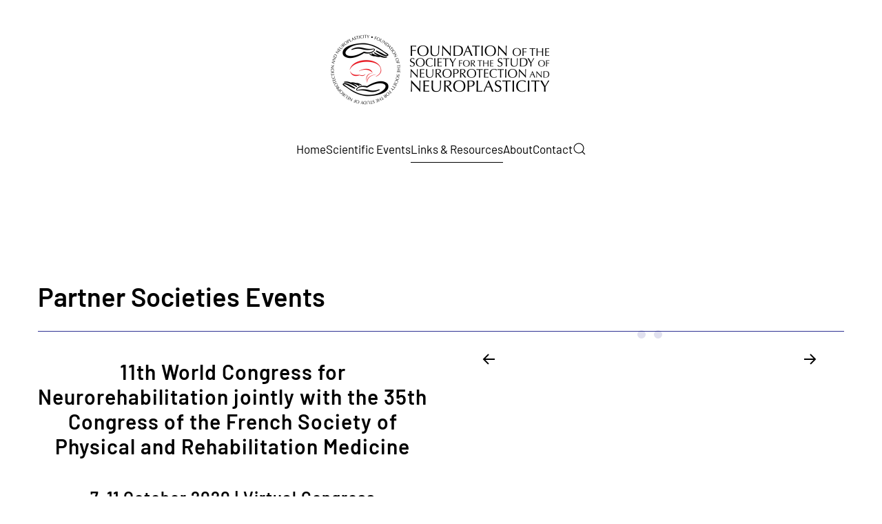

--- FILE ---
content_type: text/html; charset=utf-8
request_url: https://ssnn.ro/links-and-resources.html
body_size: 23793
content:
<!DOCTYPE html>
<html lang="en-gb" dir="ltr">
    <head>
        <meta name="viewport" content="width=device-width, initial-scale=1">
        <link rel="icon" href="/images/Logo/favicon96x96.png" sizes="any">
                <link rel="apple-touch-icon" href="/images/Logo/favicon180x180.png">
        <meta charset="utf-8" />
	<base href="https://ssnn.ro/links-and-resources.html" />
	<meta name="author" content="Super User" />
	<meta name="description" content="The Society for the Study of Neuroprotection and Neuroplasticity (SSNN) is a scientific organization focusing on basic and clinical research, creating a discussion forum to contribute to a better understanding of endogenous basic biological processes and consequently the development of pharmacological and non-pharmacological strategies for positive manipulation of neurotrophicity, neuroprotection, neuroplasticity, and neurogenesis" />
	<meta name="generator" content="Joomla! - Open Source Content Management" />
	<title>Links &amp; Resources - SSNN International</title>
	<link href="https://ssnn.ro/component/search/?Itemid=134&amp;format=opensearch" rel="search" title="Search SSNN International" type="application/opensearchdescription+xml" />
	<link href="/templates/yootheme/css/theme.9.css?1733912965" rel="stylesheet" />
	<script src="/templates/yootheme/vendor/assets/uikit/dist/js/uikit.min.js?4.4.12"></script>
	<script src="/templates/yootheme/vendor/assets/uikit/dist/js/uikit-icons-district.min.js?4.4.12"></script>
	<script src="/templates/yootheme/js/theme.js?4.4.12"></script>
	<script>
document.addEventListener('DOMContentLoaded', function() {
            Array.prototype.slice.call(document.querySelectorAll('a span[id^="cloak"]')).forEach(function(span) {
                span.innerText = span.textContent;
            });
        });
	</script>
	<script>window.yootheme ||= {}; var $theme = yootheme.theme = {"i18n":{"close":{"label":"Close"},"totop":{"label":"Back to top"},"marker":{"label":"Open"},"navbarToggleIcon":{"label":"Open menu"},"paginationPrevious":{"label":"Previous page"},"paginationNext":{"label":"Next page"},"searchIcon":{"toggle":"Open Search","submit":"Submit Search"},"slider":{"next":"Next slide","previous":"Previous slide","slideX":"Slide %s","slideLabel":"%s of %s"},"slideshow":{"next":"Next slide","previous":"Previous slide","slideX":"Slide %s","slideLabel":"%s of %s"},"lightboxPanel":{"next":"Next slide","previous":"Previous slide","slideLabel":"%s of %s","close":"Close"}}};</script>

    </head>
    <body class="">

        <div class="uk-hidden-visually uk-notification uk-notification-top-left uk-width-auto">
            <div class="uk-notification-message">
                <a href="#tm-main">Skip to main content</a>
            </div>
        </div>

        
        
        <div class="tm-page">

                        


<header class="tm-header-mobile uk-hidden@l">


    
        <div class="uk-navbar-container">

            <div class="uk-container uk-container-expand">
                <nav class="uk-navbar" uk-navbar="{&quot;align&quot;:&quot;center&quot;,&quot;container&quot;:&quot;.tm-header-mobile&quot;,&quot;boundary&quot;:&quot;.tm-header-mobile .uk-navbar-container&quot;}">

                                        <div class="uk-navbar-left">

                        
                                                    <a uk-toggle href="#tm-dialog-mobile" class="uk-navbar-toggle uk-navbar-toggle-animate">

        
        <div uk-navbar-toggle-icon></div>

        
    </a>
                        
                    </div>
                    
                                        <div class="uk-navbar-center">

                                                    <a href="https://ssnn.ro/" aria-label="Back to home" class="uk-logo uk-navbar-item">
    <picture>
<source type="image/webp" srcset="/templates/yootheme/cache/b0/FSSNN_Logo-b04b9dee.webp 350w, /templates/yootheme/cache/19/FSSNN_Logo-19934dc6.webp 700w" sizes="(min-width: 350px) 350px">
<img alt loading="eager" src="/templates/yootheme/cache/eb/FSSNN_Logo-eb675e6d.png" width="350" height="131">
</picture></a>
                        
                        
                    </div>
                    
                    
                </nav>
            </div>

        </div>

    



    
    
        <div id="tm-dialog-mobile" class="uk-dropbar uk-dropbar-top" uk-drop="{&quot;clsDrop&quot;:&quot;uk-dropbar&quot;,&quot;flip&quot;:&quot;false&quot;,&quot;container&quot;:&quot;.tm-header-mobile&quot;,&quot;target-y&quot;:&quot;.tm-header-mobile .uk-navbar-container&quot;,&quot;mode&quot;:&quot;click&quot;,&quot;target-x&quot;:&quot;.tm-header-mobile .uk-navbar-container&quot;,&quot;stretch&quot;:true,&quot;pos&quot;:&quot;bottom-left&quot;,&quot;bgScroll&quot;:&quot;false&quot;,&quot;animation&quot;:&quot;reveal-top&quot;,&quot;animateOut&quot;:true,&quot;duration&quot;:300,&quot;toggle&quot;:&quot;false&quot;}">

        <div class="tm-height-min-1-1 uk-flex uk-flex-column">

            
                        <div class="uk-margin-auto-bottom uk-text-center">
                
<div class="uk-grid uk-child-width-1-1" uk-grid>    <div>
<div class="uk-panel" id="module-menu-dialog-mobile">

    
    
<ul class="uk-nav uk-nav-default uk-nav-center" uk-scrollspy-nav="closest: li; scroll: true;">
    
	<li class="item-101"><a href="/">Home</a></li>
	<li class="item-108 uk-parent"><a href="#">Scientific Events</a>
	<ul class="uk-nav-sub">

		<li class="item-125"><a href="/scientific-events/ssnn-congresses.html">SSNN Congresses</a></li>
		<li class="item-128"><a href="/scientific-events/summer-schools.html">Summer Schools</a></li>
		<li class="item-127"><a href="/scientific-events/teaching-courses.html">Teaching Courses</a></li>
		<li class="item-124"><a href="/scientific-events/doctoral-schools.html">Doctoral Schools</a></li>
		<li class="item-126"><a href="/scientific-events/seminars.html">Seminars</a></li>
		<li class="item-131"><a href="/scientific-events/other-events.html">Other Events</a></li></ul></li>
	<li class="item-134 uk-active"><a href="/links-and-resources.html">Links &amp; Resources</a></li>
	<li class="item-113"><a href="/about.html">About</a></li>
	<li class="item-118"><a href="/contact.html">Contact</a></li></ul>

</div>
</div>    <div>
<div class="uk-panel" id="module-tm-4">

    
    

    <form id="search-tm-4" action="/links-and-resources.html" method="post" role="search" class="uk-search uk-search-default uk-width-1-1"><span uk-search-icon></span><input name="searchword" placeholder="Search" minlength="3" aria-label="Search" type="search" class="uk-search-input"><input type="hidden" name="task" value="search"><input type="hidden" name="option" value="com_search"><input type="hidden" name="Itemid" value="134"></form>






</div>
</div></div>
            </div>
            
            
        </div>

    </div>
    

</header>




<header class="tm-header uk-visible@l">




        <div class="tm-headerbar-default tm-headerbar tm-headerbar-top">
        <div class="uk-container uk-container-large">

                            <div class="uk-flex uk-flex-center"><div><a href="https://ssnn.ro/" aria-label="Back to home" class="uk-logo">
    <picture>
<source type="image/webp" srcset="/templates/yootheme/cache/b0/FSSNN_Logo-b04b9dee.webp 350w, /templates/yootheme/cache/19/FSSNN_Logo-19934dc6.webp 700w" sizes="(min-width: 350px) 350px">
<img alt loading="eager" src="/templates/yootheme/cache/eb/FSSNN_Logo-eb675e6d.png" width="350" height="131">
</picture></a></div></div>
            
            
        </div>
    </div>
    
    
                <div uk-sticky media="@l" show-on-up animation="uk-animation-slide-top" cls-active="uk-navbar-sticky" sel-target=".uk-navbar-container">
        
            <div class="uk-navbar-container">

                <div class="uk-container uk-container-large">
                    <nav class="uk-navbar" uk-navbar="{&quot;align&quot;:&quot;center&quot;,&quot;container&quot;:&quot;.tm-header &gt; [uk-sticky]&quot;,&quot;boundary&quot;:&quot;.tm-header .uk-navbar-container&quot;}">

                        
                        <div class="uk-navbar-center">

                                                            
<ul class="uk-navbar-nav" uk-scrollspy-nav="closest: li; scroll: true; target: &gt; * &gt; a[href];">
    
	<li class="item-101"><a href="/">Home</a></li>
	<li class="item-108 uk-parent"><a href="#">Scientific Events</a>
	<div class="uk-drop uk-navbar-dropdown"><div><ul class="uk-nav uk-navbar-dropdown-nav">

		<li class="item-125"><a href="/scientific-events/ssnn-congresses.html">SSNN Congresses</a></li>
		<li class="item-128"><a href="/scientific-events/summer-schools.html">Summer Schools</a></li>
		<li class="item-127"><a href="/scientific-events/teaching-courses.html">Teaching Courses</a></li>
		<li class="item-124"><a href="/scientific-events/doctoral-schools.html">Doctoral Schools</a></li>
		<li class="item-126"><a href="/scientific-events/seminars.html">Seminars</a></li>
		<li class="item-131"><a href="/scientific-events/other-events.html">Other Events</a></li></ul></div></div></li>
	<li class="item-134 uk-active"><a href="/links-and-resources.html">Links &amp; Resources</a></li>
	<li class="item-113"><a href="/about.html">About</a></li>
	<li class="item-118"><a href="/contact.html">Contact</a></li></ul>


    <a class="uk-navbar-toggle" id="module-tm-3" href="#search-tm-3-modal" uk-search-icon uk-toggle></a>

    <div id="search-tm-3-modal" class="uk-modal-full" uk-modal="container: true">
        <div class="uk-modal-dialog uk-flex uk-flex-center uk-flex-middle" uk-height-viewport>
            <button class="uk-modal-close-full uk-close-large" type="button" uk-close uk-toggle="cls: uk-modal-close-full uk-close-large uk-modal-close-default; mode: media; media: @s"></button>
            <div class="uk-search uk-search-large">
                <form id="search-tm-3" action="/links-and-resources.html" method="post" role="search" class="uk-search uk-search-large"><input name="searchword" placeholder="Search" minlength="3" aria-label="Search" type="search" class="uk-search-input uk-text-center" autofocus><input type="hidden" name="task" value="search"><input type="hidden" name="option" value="com_search"><input type="hidden" name="Itemid" value="134"></form>            </div>
        </div>
    </div>







                            
                        </div>

                        
                    </nav>
                </div>

            </div>

                </div>
        
    
    






</header>

            
            

            <main id="tm-main" >

                
                <div id="system-message-container" data-messages="[]">
</div>

                <!-- Builder #page -->
<div class="uk-section-default uk-section uk-section-large">
    
        
        
                <div class="uk-position-relative">        
            
                                <div class="uk-container uk-container-large">                
                    <div class="uk-grid tm-grid-expand uk-child-width-1-1 uk-grid-margin">
<div class="uk-width-1-1@m">
    
        
            
            
            
                
                    
<h2>        Partner Societies Events    </h2><hr class="uk-margin-small uk-margin-remove-top uk-margin-remove-bottom">
                
            
        
    
</div></div><div class="uk-grid tm-grid-expand uk-grid-margin" uk-grid>
<div class="uk-grid-item-match uk-flex-middle uk-width-1-2@m">
    
        
            
            
                        <div class="uk-panel uk-width-1-1">            
                
                    
<div class="uk-h6 uk-text-center">        <h3><strong>11th World Congress for Neurorehabilitation jointly with the 35th Congress of the French Society of Physical and Rehabilitation Medicine</strong></h3>
<h4>7-11 October 2020 | Virtual Congress</h4>    </div><div class="uk-panel uk-text-lead uk-margin uk-width-xlarge uk-margin-auto uk-text-center"><p>For registration please access - <a href="http://www.ecnr-congress.org">www.wcnr-congress.org</a> </p></div>
                
                        </div>            
        
    
</div>
<div class="uk-width-1-2@m">
    
        
            
            
            
                
                    
<div uk-slideshow="ratio: 4:3; minHeight: 300; autoplay: 1;  autoplayInterval: 5000;" class="uk-margin">
    <div class="uk-position-relative">
        
            <div class="uk-slideshow-items">                
                    <div class="el-item">


    
        <picture>
<source type="image/webp" srcset="/templates/yootheme/cache/65/1WFNR__SOFMER_2020-01-6535fba4.webp 768w, /templates/yootheme/cache/c8/1WFNR__SOFMER_2020-01-c86b4267.webp 1024w, /templates/yootheme/cache/31/1WFNR__SOFMER_2020-01-31184b41.webp 1355w" sizes="(max-aspect-ratio: 1355/966) 140vh">
<img src="/templates/yootheme/cache/01/1WFNR__SOFMER_2020-01-011e5ab0.jpeg" width="1355" height="966" class="el-image" alt loading="lazy" uk-cover>
</picture>        
    



</div>
                
                    <div class="el-item">


    
        <picture>
<source type="image/webp" srcset="/templates/yootheme/cache/d2/1WFNR__SOFMER_2020-02-d2ae18ab.webp 768w, /templates/yootheme/cache/89/1WFNR__SOFMER_2020-02-8946c771.webp 1024w, /templates/yootheme/cache/2a/1WFNR__SOFMER_2020-02-2a4ecc16.webp 1355w" sizes="(max-aspect-ratio: 1355/966) 140vh">
<img src="/templates/yootheme/cache/f2/1WFNR__SOFMER_2020-02-f2fc3c49.jpeg" width="1355" height="966" class="el-image" alt loading="lazy" uk-cover>
</picture>        
    



</div>
                            </div>
        
                <div class="uk-visible@s"><a class="el-slidenav uk-position-medium uk-position-center-left" href="#" uk-slidenav-previous uk-slideshow-item="previous"></a><a class="el-slidenav uk-position-medium uk-position-center-right" href="#" uk-slidenav-next uk-slideshow-item="next"></a></div>        
                
<div class="uk-position-bottom-center uk-position-medium uk-visible@s">
<ul class="el-nav uk-slideshow-nav uk-dotnav uk-flex-center" uk-margin>        <li uk-slideshow-item="0">
        <a href="#"></a>
    </li>
        <li uk-slideshow-item="1">
        <a href="#"></a>
    </li>
    </ul>
</div>        
    </div>
    
</div>
                
            
        
    
</div></div><div class="uk-grid tm-grid-expand uk-child-width-1-1 uk-grid-margin">
<div class="uk-width-1-1">
    
        
            
            
            
                
                    <hr class="uk-divider-icon">
                
            
        
    
</div></div><div class="uk-grid tm-grid-expand uk-grid-margin" uk-grid>
<div class="uk-grid-item-match uk-flex-middle uk-width-1-2@m">
    
        
            
            
                        <div class="uk-panel uk-width-1-1">            
                
                    
<div class="uk-h6 uk-text-center">        <h3><strong>European Congress of Neurology Congress (EAN)</strong></h3>
<h4>1st Virtual Congress</h4>    </div><div class="uk-panel uk-text-lead uk-margin uk-width-xlarge uk-margin-auto uk-text-center"><p>For free registration please access - <a href="http://www.ean.org">www.ean.org</a> </p></div>
                
                        </div>            
        
    
</div>
<div class="uk-width-1-2@m">
    
        
            
            
            
                
                    
<div class="uk-margin">
        <div class="uk-box-shadow-bottom"><picture>
<source type="image/webp" srcset="/templates/yootheme/cache/82/EAN_EC20_Paris_VIRTUAL_Banner_1599x499-8296b868.webp 650w, /templates/yootheme/cache/fd/EAN_EC20_Paris_VIRTUAL_Banner_1599x499-fd3e6d28.webp 768w, /templates/yootheme/cache/08/EAN_EC20_Paris_VIRTUAL_Banner_1599x499-08eb95bb.webp 1024w, /templates/yootheme/cache/36/EAN_EC20_Paris_VIRTUAL_Banner_1599x499-36c4b5a2.webp 1299w, /templates/yootheme/cache/75/EAN_EC20_Paris_VIRTUAL_Banner_1599x499-75e30bd4.webp 1300w" sizes="(min-width: 650px) 650px">
<img src="/templates/yootheme/cache/01/EAN_EC20_Paris_VIRTUAL_Banner_1599x499-01df5191.jpeg" width="650" height="203" class="el-image uk-box-shadow-xlarge" alt loading="lazy">
</picture></div>    
    
</div>
                
            
        
    
</div></div><div class="uk-grid tm-grid-expand uk-child-width-1-1 uk-grid-margin">
<div class="uk-width-1-1">
    
        
            
            
            
                
                    <hr class="uk-divider-icon">
                
            
        
    
</div></div><div class="uk-grid tm-grid-expand uk-grid-margin" uk-grid>
<div class="uk-grid-item-match uk-flex-middle uk-width-1-2@m">
    
        
            
            
                        <div class="uk-panel uk-width-1-1">            
                
                    
<div class="uk-h6 uk-text-center">        <h3><strong>14<sup>th</sup> World Congress on Controversies in Neurology</strong> <strong>(CONy)</strong></h3>
<h4>London, UK | March 26-29, 2020</h4>    </div><div class="uk-panel uk-text-lead uk-margin uk-width-xlarge uk-margin-auto uk-text-center"><p><a href="http://cony.comtecmed.com/">www.cony.comtecmed.com</a></p></div>
                
                        </div>            
        
    
</div>
<div class="uk-width-1-2@m">
    
        
            
            
            
                
                    
<div class="uk-margin">
        <div class="uk-box-shadow-bottom"><picture>
<source type="image/webp" srcset="/templates/yootheme/cache/91/CONy_2019_slide16-9-91c41071.webp 650w, /templates/yootheme/cache/10/CONy_2019_slide16-9-10bf7d05.webp 768w, /templates/yootheme/cache/5e/CONy_2019_slide16-9-5ed688a5.webp 1024w, /templates/yootheme/cache/88/CONy_2019_slide16-9-88d38d50.webp 1279w" sizes="(min-width: 650px) 650px">
<img src="/templates/yootheme/cache/79/CONy_2019_slide16-9-79c00aba.png" width="650" height="366" class="el-image uk-box-shadow-xlarge" alt loading="lazy">
</picture></div>    
    
</div>
                
            
        
    
</div></div><div class="uk-grid tm-grid-expand uk-child-width-1-1 uk-grid-margin">
<div class="uk-width-1-1@m">
    
        
            
            
            
                
                    <hr class="uk-divider-icon">
                
            
        
    
</div></div><div class="uk-grid tm-grid-expand uk-grid-margin" uk-grid>
<div class="uk-grid-item-match uk-flex-middle uk-width-1-2@m">
    
        
            
            
                        <div class="uk-panel uk-width-1-1">            
                
                    
<div class="uk-h6 uk-text-center">        <h3>The 25th Meeting of the European Society of Neurosonology and Cerebral Hemodynamics (ESNCH)</h3>
<h4>Belgrade, Serbia | April 3-5, 2020</h4>    </div><div class="uk-panel uk-text-lead uk-margin uk-width-xlarge uk-margin-auto uk-text-center"><p><a href="http://www.esnch.orgn">www.esnch.org</a></p></div>
                
                        </div>            
        
    
</div>
<div class="uk-width-1-2@m">
    
        
            
            
            
                
                    
<div class="uk-margin">
        <div class="uk-box-shadow-bottom"><picture>
<source type="image/webp" srcset="/templates/yootheme/cache/8d/ESNCH_2020_JPG_NEW-8d13dfff.webp 650w, /templates/yootheme/cache/88/ESNCH_2020_JPG_NEW-88d8018b.webp 768w, /templates/yootheme/cache/9f/ESNCH_2020_JPG_NEW-9ff422eb.webp 1024w, /templates/yootheme/cache/39/ESNCH_2020_JPG_NEW-3957fc8b.webp 1300w" sizes="(min-width: 650px) 650px">
<img src="/templates/yootheme/cache/51/ESNCH_2020_JPG_NEW-51295e7e.jpeg" width="650" height="463" class="el-image uk-box-shadow-xlarge" alt loading="lazy">
</picture></div>    
    
</div>
                
            
        
    
</div></div>
                                </div>                
            
                    <div class="tm-section-title uk-position-center-right uk-position-medium uk-text-nowrap uk-visible@m">                <div class="tm-rotate-180">Partner Societies Events</div>
            </div>        </div>
        
    
</div>

                
            </main>

            

                        <footer>
                <!-- Builder #footer --><style class="uk-margin-remove-adjacent">#footer\#0{padding-top: 55px;}</style>
<div id="footer#0" class="uk-section-default uk-section uk-section-small" uk-scrollspy="target: [uk-scrollspy-class]; cls: uk-animation-slide-left-small; delay: false;">
    
        
        
        
            
                                <div class="uk-container uk-container-xlarge">                
                    <div class="uk-grid tm-grid-expand uk-child-width-1-1 uk-grid-margin">
<div class="uk-grid-item-match uk-width-1-1@m">
        <div class="uk-tile-primary uk-tile uk-flex uk-flex-middle">    
        
            
            
                        <div class="uk-panel uk-width-1-1">            
                
                    
<div class="uk-text-center" uk-scrollspy-class>
    <ul class="uk-margin-remove-bottom uk-subnav  uk-subnav-divider uk-flex-center" uk-margin>        <li class="el-item ">
    <a class="el-link" href="/scientific-events/ssnn-congresses.html">SSNN Congresses</a></li>
        <li class="el-item ">
    <a class="el-link" href="/scientific-events/summer-schools.html">Summer Schools</a></li>
        <li class="el-item ">
    <a class="el-link" href="/scientific-events/teaching-courses.html">Teaching Courses</a></li>
        <li class="el-item ">
    <a class="el-link" href="/scientific-events/doctoral-schools.html">Doctoral Schools</a></li>
        <li class="el-item ">
    <a class="el-link" href="/scientific-events/seminars.html">Seminars</a></li>
        </ul>
</div>
                
                        </div>            
        
        </div>    
</div></div><div class="uk-grid tm-grid-expand uk-child-width-1-1 uk-grid-margin">
<div class="uk-width-1-1@m">
    
        
            
            
            
                
                    <hr class="uk-divider-small" uk-scrollspy-class>
                
            
        
    
</div></div><div class="uk-grid tm-grid-expand uk-grid-margin" uk-grid>
<div class="uk-width-expand@m">
    
        
            
            
            
                
                    
<div class="uk-h5 uk-margin-small uk-text-left@m uk-text-center" uk-scrollspy-class>        <a class="el-link uk-link-reset" href="/about.html"><div style="text-align: center;">The Foundation of the Society for the Study of Neuroprotection and Neuroplasticity (SSNN)</div></a>    </div>
                
            
        
    
</div>
<div class="uk-width-medium@m">
    
        
            
            
            
                
                    <div class="uk-panel uk-margin" uk-scrollspy-class><p style="text-align: center;"><strong>Address</strong><br />71E Meteor, 400364, Cluj-Napoca, Romania</p></div>
                
            
        
    
</div>
<div class="uk-width-expand@m">
    
        
            
            
            
                
                    
<div class="uk-text-center" uk-scrollspy-class="uk-animation-slide-bottom-small">
    <ul class="uk-margin-remove-bottom uk-subnav  uk-subnav-divider uk-flex-center" uk-margin>        <li class="el-item ">
    <a class="el-link" href="/contact.html">Contact Us</a></li>
        <li class="el-item ">
    <a class="el-link" href="/about.html">About us</a></li>
        </ul>
</div>
                
            
        
    
</div></div>
                                </div>                
            
        
    
</div>            </footer>
            
        </div>

        
        

    </body>
</html>
